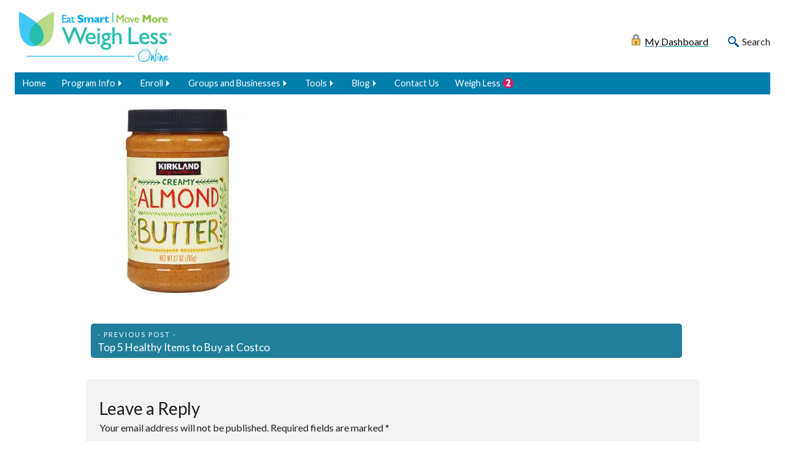

--- FILE ---
content_type: text/html; charset=UTF-8
request_url: https://esmmweighless.com/top-5-healthy-items-buy-costco/imageservice-2/
body_size: 9484
content:
<!doctype html>
<html lang="en-US">
<head>
	<meta charset="UTF-8">
	<meta name="viewport" content="width=device-width, initial-scale=1">
	<link rel="profile" href="https://gmpg.org/xfn/11">
	<meta name="keywords" content="Eat Smart, Move More, Weigh Less" />

	<meta name='robots' content='index, follow, max-image-preview:large, max-snippet:-1, max-video-preview:-1' />

	<!-- This site is optimized with the Yoast SEO plugin v26.8 - https://yoast.com/product/yoast-seo-wordpress/ -->
	<title>- Eat Smart, Move More, Weigh Less</title>
	<link rel="canonical" href="https://esmmweighless.com/top-5-healthy-items-buy-costco/imageservice-2/" />
	<meta property="og:locale" content="en_US" />
	<meta property="og:type" content="article" />
	<meta property="og:title" content="- Eat Smart, Move More, Weigh Less" />
	<meta property="og:url" content="https://esmmweighless.com/top-5-healthy-items-buy-costco/imageservice-2/" />
	<meta property="og:site_name" content="Eat Smart, Move More, Weigh Less" />
	<meta property="article:publisher" content="https://www.facebook.com/esmmweighless/" />
	<meta property="article:modified_time" content="2017-07-05T14:44:48+00:00" />
	<meta property="og:image" content="https://esmmweighless.com/top-5-healthy-items-buy-costco/imageservice-2" />
	<meta property="og:image:width" content="680" />
	<meta property="og:image:height" content="680" />
	<meta property="og:image:type" content="image/jpeg" />
	<meta name="twitter:card" content="summary_large_image" />
	<meta name="twitter:site" content="@ESMMWeighLess" />
	<script type="application/ld+json" class="yoast-schema-graph">{"@context":"https://schema.org","@graph":[{"@type":"WebPage","@id":"https://esmmweighless.com/top-5-healthy-items-buy-costco/imageservice-2/","url":"https://esmmweighless.com/top-5-healthy-items-buy-costco/imageservice-2/","name":"- Eat Smart, Move More, Weigh Less","isPartOf":{"@id":"https://esmmweighless.com/#website"},"primaryImageOfPage":{"@id":"https://esmmweighless.com/top-5-healthy-items-buy-costco/imageservice-2/#primaryimage"},"image":{"@id":"https://esmmweighless.com/top-5-healthy-items-buy-costco/imageservice-2/#primaryimage"},"thumbnailUrl":"https://esmmweighless.com/wp-content/uploads/2017/07/imageService-2.jpg","datePublished":"2017-07-05T14:44:32+00:00","dateModified":"2017-07-05T14:44:48+00:00","breadcrumb":{"@id":"https://esmmweighless.com/top-5-healthy-items-buy-costco/imageservice-2/#breadcrumb"},"inLanguage":"en-US","potentialAction":[{"@type":"ReadAction","target":["https://esmmweighless.com/top-5-healthy-items-buy-costco/imageservice-2/"]}]},{"@type":"ImageObject","inLanguage":"en-US","@id":"https://esmmweighless.com/top-5-healthy-items-buy-costco/imageservice-2/#primaryimage","url":"https://esmmweighless.com/wp-content/uploads/2017/07/imageService-2.jpg","contentUrl":"https://esmmweighless.com/wp-content/uploads/2017/07/imageService-2.jpg","width":680,"height":680,"caption":"healthy items costco"},{"@type":"BreadcrumbList","@id":"https://esmmweighless.com/top-5-healthy-items-buy-costco/imageservice-2/#breadcrumb","itemListElement":[{"@type":"ListItem","position":1,"name":"Home","item":"https://esmmweighless.com/"},{"@type":"ListItem","position":2,"name":"Top 5 Healthy Items to Buy at Costco","item":"https://esmmweighless.com/top-5-healthy-items-buy-costco/"}]},{"@type":"WebSite","@id":"https://esmmweighless.com/#website","url":"https://esmmweighless.com/","name":"Eat Smart, Move More, Weigh Less","description":"A weight-management program that uses strategies proven to work","publisher":{"@id":"https://esmmweighless.com/#organization"},"potentialAction":[{"@type":"SearchAction","target":{"@type":"EntryPoint","urlTemplate":"https://esmmweighless.com/?s={search_term_string}"},"query-input":{"@type":"PropertyValueSpecification","valueRequired":true,"valueName":"search_term_string"}}],"inLanguage":"en-US"},{"@type":"Organization","@id":"https://esmmweighless.com/#organization","name":"Eat Smart, Move More, Weigh Less","url":"https://esmmweighless.com/","logo":{"@type":"ImageObject","inLanguage":"en-US","@id":"https://esmmweighless.com/#/schema/logo/image/","url":"https://esmmweighless.com/wp-content/uploads/2022/10/ESMM-WLO_logo.png","contentUrl":"https://esmmweighless.com/wp-content/uploads/2022/10/ESMM-WLO_logo.png","width":900,"height":698,"caption":"Eat Smart, Move More, Weigh Less"},"image":{"@id":"https://esmmweighless.com/#/schema/logo/image/"},"sameAs":["https://www.facebook.com/esmmweighless/","https://x.com/ESMMWeighLess"]}]}</script>
	<!-- / Yoast SEO plugin. -->


<link rel="alternate" type="application/rss+xml" title="Eat Smart, Move More, Weigh Less &raquo; Feed" href="https://esmmweighless.com/feed/" />
<link rel="alternate" type="application/rss+xml" title="Eat Smart, Move More, Weigh Less &raquo; Comments Feed" href="https://esmmweighless.com/comments/feed/" />
<link rel="alternate" type="application/rss+xml" title="Eat Smart, Move More, Weigh Less &raquo;  Comments Feed" href="https://esmmweighless.com/top-5-healthy-items-buy-costco/imageservice-2/feed/" />
<link rel="alternate" title="oEmbed (JSON)" type="application/json+oembed" href="https://esmmweighless.com/wp-json/oembed/1.0/embed?url=https%3A%2F%2Fesmmweighless.com%2Ftop-5-healthy-items-buy-costco%2Fimageservice-2%2F" />
<link rel="alternate" title="oEmbed (XML)" type="text/xml+oembed" href="https://esmmweighless.com/wp-json/oembed/1.0/embed?url=https%3A%2F%2Fesmmweighless.com%2Ftop-5-healthy-items-buy-costco%2Fimageservice-2%2F&#038;format=xml" />
<style id='wp-img-auto-sizes-contain-inline-css'>
img:is([sizes=auto i],[sizes^="auto," i]){contain-intrinsic-size:3000px 1500px}
/*# sourceURL=wp-img-auto-sizes-contain-inline-css */
</style>
<style id='wp-emoji-styles-inline-css'>

	img.wp-smiley, img.emoji {
		display: inline !important;
		border: none !important;
		box-shadow: none !important;
		height: 1em !important;
		width: 1em !important;
		margin: 0 0.07em !important;
		vertical-align: -0.1em !important;
		background: none !important;
		padding: 0 !important;
	}
/*# sourceURL=wp-emoji-styles-inline-css */
</style>
<style id='wp-block-library-inline-css'>
:root{--wp-block-synced-color:#7a00df;--wp-block-synced-color--rgb:122,0,223;--wp-bound-block-color:var(--wp-block-synced-color);--wp-editor-canvas-background:#ddd;--wp-admin-theme-color:#007cba;--wp-admin-theme-color--rgb:0,124,186;--wp-admin-theme-color-darker-10:#006ba1;--wp-admin-theme-color-darker-10--rgb:0,107,160.5;--wp-admin-theme-color-darker-20:#005a87;--wp-admin-theme-color-darker-20--rgb:0,90,135;--wp-admin-border-width-focus:2px}@media (min-resolution:192dpi){:root{--wp-admin-border-width-focus:1.5px}}.wp-element-button{cursor:pointer}:root .has-very-light-gray-background-color{background-color:#eee}:root .has-very-dark-gray-background-color{background-color:#313131}:root .has-very-light-gray-color{color:#eee}:root .has-very-dark-gray-color{color:#313131}:root .has-vivid-green-cyan-to-vivid-cyan-blue-gradient-background{background:linear-gradient(135deg,#00d084,#0693e3)}:root .has-purple-crush-gradient-background{background:linear-gradient(135deg,#34e2e4,#4721fb 50%,#ab1dfe)}:root .has-hazy-dawn-gradient-background{background:linear-gradient(135deg,#faaca8,#dad0ec)}:root .has-subdued-olive-gradient-background{background:linear-gradient(135deg,#fafae1,#67a671)}:root .has-atomic-cream-gradient-background{background:linear-gradient(135deg,#fdd79a,#004a59)}:root .has-nightshade-gradient-background{background:linear-gradient(135deg,#330968,#31cdcf)}:root .has-midnight-gradient-background{background:linear-gradient(135deg,#020381,#2874fc)}:root{--wp--preset--font-size--normal:16px;--wp--preset--font-size--huge:42px}.has-regular-font-size{font-size:1em}.has-larger-font-size{font-size:2.625em}.has-normal-font-size{font-size:var(--wp--preset--font-size--normal)}.has-huge-font-size{font-size:var(--wp--preset--font-size--huge)}.has-text-align-center{text-align:center}.has-text-align-left{text-align:left}.has-text-align-right{text-align:right}.has-fit-text{white-space:nowrap!important}#end-resizable-editor-section{display:none}.aligncenter{clear:both}.items-justified-left{justify-content:flex-start}.items-justified-center{justify-content:center}.items-justified-right{justify-content:flex-end}.items-justified-space-between{justify-content:space-between}.screen-reader-text{border:0;clip-path:inset(50%);height:1px;margin:-1px;overflow:hidden;padding:0;position:absolute;width:1px;word-wrap:normal!important}.screen-reader-text:focus{background-color:#ddd;clip-path:none;color:#444;display:block;font-size:1em;height:auto;left:5px;line-height:normal;padding:15px 23px 14px;text-decoration:none;top:5px;width:auto;z-index:100000}html :where(.has-border-color){border-style:solid}html :where([style*=border-top-color]){border-top-style:solid}html :where([style*=border-right-color]){border-right-style:solid}html :where([style*=border-bottom-color]){border-bottom-style:solid}html :where([style*=border-left-color]){border-left-style:solid}html :where([style*=border-width]){border-style:solid}html :where([style*=border-top-width]){border-top-style:solid}html :where([style*=border-right-width]){border-right-style:solid}html :where([style*=border-bottom-width]){border-bottom-style:solid}html :where([style*=border-left-width]){border-left-style:solid}html :where(img[class*=wp-image-]){height:auto;max-width:100%}:where(figure){margin:0 0 1em}html :where(.is-position-sticky){--wp-admin--admin-bar--position-offset:var(--wp-admin--admin-bar--height,0px)}@media screen and (max-width:600px){html :where(.is-position-sticky){--wp-admin--admin-bar--position-offset:0px}}

/*# sourceURL=wp-block-library-inline-css */
</style><style id='global-styles-inline-css'>
:root{--wp--preset--aspect-ratio--square: 1;--wp--preset--aspect-ratio--4-3: 4/3;--wp--preset--aspect-ratio--3-4: 3/4;--wp--preset--aspect-ratio--3-2: 3/2;--wp--preset--aspect-ratio--2-3: 2/3;--wp--preset--aspect-ratio--16-9: 16/9;--wp--preset--aspect-ratio--9-16: 9/16;--wp--preset--color--black: #000000;--wp--preset--color--cyan-bluish-gray: #abb8c3;--wp--preset--color--white: #ffffff;--wp--preset--color--pale-pink: #f78da7;--wp--preset--color--vivid-red: #cf2e2e;--wp--preset--color--luminous-vivid-orange: #ff6900;--wp--preset--color--luminous-vivid-amber: #fcb900;--wp--preset--color--light-green-cyan: #7bdcb5;--wp--preset--color--vivid-green-cyan: #00d084;--wp--preset--color--pale-cyan-blue: #8ed1fc;--wp--preset--color--vivid-cyan-blue: #0693e3;--wp--preset--color--vivid-purple: #9b51e0;--wp--preset--color--blue: #005aa9;--wp--preset--color--blue-light: #d6ecff;--wp--preset--color--purple: #641f71;--wp--preset--color--purple-light: #dfd3eb;--wp--preset--color--orange: #f06d1a;--wp--preset--color--orange-light: #fde7d8;--wp--preset--color--yellow: #fcb01c;--wp--preset--color--yellow-light: #fff2d8;--wp--preset--color--teal: #00786c;--wp--preset--color--teal-light: #d2e9e7;--wp--preset--color--gray-dark: #666666;--wp--preset--color--gray-light: #CCCCCC;--wp--preset--color--theme-black: #0a0a0a;--wp--preset--color--theme-white: #FFFFFF;--wp--preset--gradient--vivid-cyan-blue-to-vivid-purple: linear-gradient(135deg,rgb(6,147,227) 0%,rgb(155,81,224) 100%);--wp--preset--gradient--light-green-cyan-to-vivid-green-cyan: linear-gradient(135deg,rgb(122,220,180) 0%,rgb(0,208,130) 100%);--wp--preset--gradient--luminous-vivid-amber-to-luminous-vivid-orange: linear-gradient(135deg,rgb(252,185,0) 0%,rgb(255,105,0) 100%);--wp--preset--gradient--luminous-vivid-orange-to-vivid-red: linear-gradient(135deg,rgb(255,105,0) 0%,rgb(207,46,46) 100%);--wp--preset--gradient--very-light-gray-to-cyan-bluish-gray: linear-gradient(135deg,rgb(238,238,238) 0%,rgb(169,184,195) 100%);--wp--preset--gradient--cool-to-warm-spectrum: linear-gradient(135deg,rgb(74,234,220) 0%,rgb(151,120,209) 20%,rgb(207,42,186) 40%,rgb(238,44,130) 60%,rgb(251,105,98) 80%,rgb(254,248,76) 100%);--wp--preset--gradient--blush-light-purple: linear-gradient(135deg,rgb(255,206,236) 0%,rgb(152,150,240) 100%);--wp--preset--gradient--blush-bordeaux: linear-gradient(135deg,rgb(254,205,165) 0%,rgb(254,45,45) 50%,rgb(107,0,62) 100%);--wp--preset--gradient--luminous-dusk: linear-gradient(135deg,rgb(255,203,112) 0%,rgb(199,81,192) 50%,rgb(65,88,208) 100%);--wp--preset--gradient--pale-ocean: linear-gradient(135deg,rgb(255,245,203) 0%,rgb(182,227,212) 50%,rgb(51,167,181) 100%);--wp--preset--gradient--electric-grass: linear-gradient(135deg,rgb(202,248,128) 0%,rgb(113,206,126) 100%);--wp--preset--gradient--midnight: linear-gradient(135deg,rgb(2,3,129) 0%,rgb(40,116,252) 100%);--wp--preset--font-size--small: 12px;--wp--preset--font-size--medium: 20px;--wp--preset--font-size--large: 30px;--wp--preset--font-size--x-large: 42px;--wp--preset--font-size--normal: 16px;--wp--preset--font-size--mlarge: 23px;--wp--preset--font-size--xlarge: 42px;--wp--preset--spacing--20: 0.44rem;--wp--preset--spacing--30: 0.67rem;--wp--preset--spacing--40: 1rem;--wp--preset--spacing--50: 1.5rem;--wp--preset--spacing--60: 2.25rem;--wp--preset--spacing--70: 3.38rem;--wp--preset--spacing--80: 5.06rem;--wp--preset--shadow--natural: 6px 6px 9px rgba(0, 0, 0, 0.2);--wp--preset--shadow--deep: 12px 12px 50px rgba(0, 0, 0, 0.4);--wp--preset--shadow--sharp: 6px 6px 0px rgba(0, 0, 0, 0.2);--wp--preset--shadow--outlined: 6px 6px 0px -3px rgb(255, 255, 255), 6px 6px rgb(0, 0, 0);--wp--preset--shadow--crisp: 6px 6px 0px rgb(0, 0, 0);}:where(.is-layout-flex){gap: 0.5em;}:where(.is-layout-grid){gap: 0.5em;}body .is-layout-flex{display: flex;}.is-layout-flex{flex-wrap: wrap;align-items: center;}.is-layout-flex > :is(*, div){margin: 0;}body .is-layout-grid{display: grid;}.is-layout-grid > :is(*, div){margin: 0;}:where(.wp-block-columns.is-layout-flex){gap: 2em;}:where(.wp-block-columns.is-layout-grid){gap: 2em;}:where(.wp-block-post-template.is-layout-flex){gap: 1.25em;}:where(.wp-block-post-template.is-layout-grid){gap: 1.25em;}.has-black-color{color: var(--wp--preset--color--black) !important;}.has-cyan-bluish-gray-color{color: var(--wp--preset--color--cyan-bluish-gray) !important;}.has-white-color{color: var(--wp--preset--color--white) !important;}.has-pale-pink-color{color: var(--wp--preset--color--pale-pink) !important;}.has-vivid-red-color{color: var(--wp--preset--color--vivid-red) !important;}.has-luminous-vivid-orange-color{color: var(--wp--preset--color--luminous-vivid-orange) !important;}.has-luminous-vivid-amber-color{color: var(--wp--preset--color--luminous-vivid-amber) !important;}.has-light-green-cyan-color{color: var(--wp--preset--color--light-green-cyan) !important;}.has-vivid-green-cyan-color{color: var(--wp--preset--color--vivid-green-cyan) !important;}.has-pale-cyan-blue-color{color: var(--wp--preset--color--pale-cyan-blue) !important;}.has-vivid-cyan-blue-color{color: var(--wp--preset--color--vivid-cyan-blue) !important;}.has-vivid-purple-color{color: var(--wp--preset--color--vivid-purple) !important;}.has-black-background-color{background-color: var(--wp--preset--color--black) !important;}.has-cyan-bluish-gray-background-color{background-color: var(--wp--preset--color--cyan-bluish-gray) !important;}.has-white-background-color{background-color: var(--wp--preset--color--white) !important;}.has-pale-pink-background-color{background-color: var(--wp--preset--color--pale-pink) !important;}.has-vivid-red-background-color{background-color: var(--wp--preset--color--vivid-red) !important;}.has-luminous-vivid-orange-background-color{background-color: var(--wp--preset--color--luminous-vivid-orange) !important;}.has-luminous-vivid-amber-background-color{background-color: var(--wp--preset--color--luminous-vivid-amber) !important;}.has-light-green-cyan-background-color{background-color: var(--wp--preset--color--light-green-cyan) !important;}.has-vivid-green-cyan-background-color{background-color: var(--wp--preset--color--vivid-green-cyan) !important;}.has-pale-cyan-blue-background-color{background-color: var(--wp--preset--color--pale-cyan-blue) !important;}.has-vivid-cyan-blue-background-color{background-color: var(--wp--preset--color--vivid-cyan-blue) !important;}.has-vivid-purple-background-color{background-color: var(--wp--preset--color--vivid-purple) !important;}.has-black-border-color{border-color: var(--wp--preset--color--black) !important;}.has-cyan-bluish-gray-border-color{border-color: var(--wp--preset--color--cyan-bluish-gray) !important;}.has-white-border-color{border-color: var(--wp--preset--color--white) !important;}.has-pale-pink-border-color{border-color: var(--wp--preset--color--pale-pink) !important;}.has-vivid-red-border-color{border-color: var(--wp--preset--color--vivid-red) !important;}.has-luminous-vivid-orange-border-color{border-color: var(--wp--preset--color--luminous-vivid-orange) !important;}.has-luminous-vivid-amber-border-color{border-color: var(--wp--preset--color--luminous-vivid-amber) !important;}.has-light-green-cyan-border-color{border-color: var(--wp--preset--color--light-green-cyan) !important;}.has-vivid-green-cyan-border-color{border-color: var(--wp--preset--color--vivid-green-cyan) !important;}.has-pale-cyan-blue-border-color{border-color: var(--wp--preset--color--pale-cyan-blue) !important;}.has-vivid-cyan-blue-border-color{border-color: var(--wp--preset--color--vivid-cyan-blue) !important;}.has-vivid-purple-border-color{border-color: var(--wp--preset--color--vivid-purple) !important;}.has-vivid-cyan-blue-to-vivid-purple-gradient-background{background: var(--wp--preset--gradient--vivid-cyan-blue-to-vivid-purple) !important;}.has-light-green-cyan-to-vivid-green-cyan-gradient-background{background: var(--wp--preset--gradient--light-green-cyan-to-vivid-green-cyan) !important;}.has-luminous-vivid-amber-to-luminous-vivid-orange-gradient-background{background: var(--wp--preset--gradient--luminous-vivid-amber-to-luminous-vivid-orange) !important;}.has-luminous-vivid-orange-to-vivid-red-gradient-background{background: var(--wp--preset--gradient--luminous-vivid-orange-to-vivid-red) !important;}.has-very-light-gray-to-cyan-bluish-gray-gradient-background{background: var(--wp--preset--gradient--very-light-gray-to-cyan-bluish-gray) !important;}.has-cool-to-warm-spectrum-gradient-background{background: var(--wp--preset--gradient--cool-to-warm-spectrum) !important;}.has-blush-light-purple-gradient-background{background: var(--wp--preset--gradient--blush-light-purple) !important;}.has-blush-bordeaux-gradient-background{background: var(--wp--preset--gradient--blush-bordeaux) !important;}.has-luminous-dusk-gradient-background{background: var(--wp--preset--gradient--luminous-dusk) !important;}.has-pale-ocean-gradient-background{background: var(--wp--preset--gradient--pale-ocean) !important;}.has-electric-grass-gradient-background{background: var(--wp--preset--gradient--electric-grass) !important;}.has-midnight-gradient-background{background: var(--wp--preset--gradient--midnight) !important;}.has-small-font-size{font-size: var(--wp--preset--font-size--small) !important;}.has-medium-font-size{font-size: var(--wp--preset--font-size--medium) !important;}.has-large-font-size{font-size: var(--wp--preset--font-size--large) !important;}.has-x-large-font-size{font-size: var(--wp--preset--font-size--x-large) !important;}
/*# sourceURL=global-styles-inline-css */
</style>

<style id='classic-theme-styles-inline-css'>
/*! This file is auto-generated */
.wp-block-button__link{color:#fff;background-color:#32373c;border-radius:9999px;box-shadow:none;text-decoration:none;padding:calc(.667em + 2px) calc(1.333em + 2px);font-size:1.125em}.wp-block-file__button{background:#32373c;color:#fff;text-decoration:none}
/*# sourceURL=/wp-includes/css/classic-themes.min.css */
</style>
<link rel='stylesheet' id='esmmwl-style-css' href='https://esmmweighless.com/wp-content/themes/esmmwl/css/esmmwl.css?ver=1668086363' media='all' />
<link rel='stylesheet' id='home-page-style-css' href='https://esmmweighless.com/wp-content/themes/esmmwl/css/pages.css?ver=1712280333' media='all' />
<link rel="https://api.w.org/" href="https://esmmweighless.com/wp-json/" /><link rel="alternate" title="JSON" type="application/json" href="https://esmmweighless.com/wp-json/wp/v2/media/3823" /><link rel="EditURI" type="application/rsd+xml" title="RSD" href="https://esmmweighless.com/xmlrpc.php?rsd" />
<meta name="generator" content="WordPress 6.9" />
<link rel='shortlink' href='https://esmmweighless.com/?p=3823' />
<link rel="icon" href="https://esmmweighless.com/wp-content/uploads/2022/06/cropped-favicon-32x32.png" sizes="32x32" />
<link rel="icon" href="https://esmmweighless.com/wp-content/uploads/2022/06/cropped-favicon-192x192.png" sizes="192x192" />
<link rel="apple-touch-icon" href="https://esmmweighless.com/wp-content/uploads/2022/06/cropped-favicon-180x180.png" />
<meta name="msapplication-TileImage" content="https://esmmweighless.com/wp-content/uploads/2022/06/cropped-favicon-270x270.png" />
	
	
<!-- Google tag 4 (gtag.js) -->
<script async src="https://www.googletagmanager.com/gtag/js?id=G-2E3YXH6VCX"></script>
<script>
  window.dataLayer = window.dataLayer || [];
  function gtag(){dataLayer.push(arguments);}
  gtag('js', new Date());

  gtag('config', 'G-2E3YXH6VCX');
</script>
	
</head>

<body class="attachment wp-singular attachment-template-default single single-attachment postid-3823 attachmentid-3823 attachment-jpeg wp-theme-esmmwl no-sidebar">
	

<div id="page" class="site">
	<a class="skip-link screen-reader-text" href="#primary">Skip to content</a>

	<header id="masthead" class="site-header">
		<div class="site-branding logoPortalSearchDiv">
			<a href="https://esmmweighless.com/">
				<img width="250" height="62" src="https://esmmweighless.com/wp-content/themes/esmmwl/images/logo/ESMM-WLO_logoR_H.jpg" class="site-logo" alt="Eat Smart, Move More, Weigh Less">
			</a>
			<div class="portalSearch">
				
				  <a href="https://mydashboard.esmmweighless.com" target="_blank"><div class="portalLink">My Dashboard</div></a>  
				<div id="headerSearch" onclick="focusSearch()">Search</div>
				
			</div>
		</div><!-- .site-branding -->

		<nav id="site-navigation" class="main-navigation">
			<button class="menu-toggle zmenu-icon" aria-controls="primary-menu" aria-expanded="false">-Menu-</button>
      
      <div class="dropdownSearch">
      <form role="search" method="get" class="search-form" action="https://esmmweighless.com/">
				<label>
					<span class="screen-reader-text">Search for:</span>
					<input type="search" class="search-field" placeholder="Search &hellip;" value="" name="s" />
				</label>
				<input type="submit" class="search-submit" value="Search" />
			</form>      </div>
			<div class="dashboardLinkSmall">
				<a href="https://mydashboard.esmmweighless.com" target="_blank"><div class="portalLink">My Dashboard</div></a>			</div>
			<div class="menu-mainmenu-container"><ul id="primary-menu" class="menu"><li id="menu-item-41" class="menu-item menu-item-type-post_type menu-item-object-page menu-item-home menu-item-41"><a href="https://esmmweighless.com/">Home</a></li>
<li id="menu-item-140" class="menu-item menu-item-type-custom menu-item-object-custom menu-item-has-children menu-item-140"><a href="#">Program Info</a>
<ul class="sub-menu">
	<li id="menu-item-487" class="menu-item menu-item-type-post_type menu-item-object-page menu-item-487"><a href="https://esmmweighless.com/how-it-works/">How It Works</a></li>
	<li id="menu-item-446" class="menu-item menu-item-type-post_type menu-item-object-page menu-item-446"><a href="https://esmmweighless.com/evidence/">Evidence</a></li>
	<li id="menu-item-5575" class="menu-item menu-item-type-post_type menu-item-object-page menu-item-5575"><a href="https://esmmweighless.com/outcomes/">Outcomes</a></li>
	<li id="menu-item-5529" class="menu-item menu-item-type-post_type menu-item-object-page menu-item-5529"><a href="https://esmmweighless.com/success-stories/">Success Stories</a></li>
	<li id="menu-item-3480" class="menu-item menu-item-type-post_type menu-item-object-page menu-item-3480"><a href="https://esmmweighless.com/media/">In The News</a></li>
	<li id="menu-item-444" class="menu-item menu-item-type-post_type menu-item-object-page menu-item-444"><a href="https://esmmweighless.com/meet-the-team/">Meet the Team</a></li>
	<li id="menu-item-443" class="menu-item menu-item-type-post_type menu-item-object-page menu-item-443"><a href="https://esmmweighless.com/team-instructor-spotlight/">Instructor Spotlight</a></li>
	<li id="menu-item-2877" class="menu-item menu-item-type-post_type menu-item-object-page menu-item-2877"><a href="https://esmmweighless.com/weigh-less-2/">Weigh Less</a></li>
	<li id="menu-item-12846" class="menu-item menu-item-type-custom menu-item-object-custom menu-item-12846"><a href="https://esmmpreventdiabetes.com/">Prevent Diabetes</a></li>
	<li id="menu-item-442" class="menu-item menu-item-type-post_type menu-item-object-page menu-item-442"><a href="https://esmmweighless.com/faqs/">FAQs</a></li>
</ul>
</li>
<li id="menu-item-143" class="menu-item menu-item-type-custom menu-item-object-custom menu-item-has-children menu-item-143"><a href="#">Enroll</a>
<ul class="sub-menu">
	<li id="menu-item-10200" class="menu-item menu-item-type-custom menu-item-object-custom menu-item-10200"><a href="https://register.esmmweighless.com/wl/">I received a code from my employer</a></li>
	<li id="menu-item-10201" class="menu-item menu-item-type-custom menu-item-object-custom menu-item-10201"><a href="https://register.esmmweighless.com/wl/">I would like to register under General Enrollment</a></li>
	<li id="menu-item-10202" class="menu-item menu-item-type-custom menu-item-object-custom menu-item-10202"><a href="https://register.esmmweighless.com/wl2/">Weigh Less</a></li>
</ul>
</li>
<li id="menu-item-10243" class="menu-item menu-item-type-custom menu-item-object-custom menu-item-has-children menu-item-10243"><a href="#">Groups and Businesses</a>
<ul class="sub-menu">
	<li id="menu-item-5173" class="menu-item menu-item-type-post_type menu-item-object-page menu-item-5173"><a href="https://esmmweighless.com/preventable-cost-obesity/">Preventable Cost of Obesity</a></li>
	<li id="menu-item-3632" class="menu-item menu-item-type-post_type menu-item-object-page menu-item-3632"><a href="https://esmmweighless.com/corporate-wellness/">Corporate Wellness</a></li>
	<li id="menu-item-11986" class="menu-item menu-item-type-post_type menu-item-object-page menu-item-11986"><a href="https://esmmweighless.com/title-iiid-funding/">Title IIID Funding</a></li>
</ul>
</li>
<li id="menu-item-132" class="menu-item menu-item-type-custom menu-item-object-custom menu-item-has-children menu-item-132"><a href="#">Tools</a>
<ul class="sub-menu">
	<li id="menu-item-1722" class="menu-item menu-item-type-post_type menu-item-object-page menu-item-1722"><a href="https://esmmweighless.com/tools-and-resources/">Tools and Resources</a></li>
	<li id="menu-item-1723" class="menu-item menu-item-type-post_type menu-item-object-page menu-item-1723"><a href="https://esmmweighless.com/newsletter-webinars/">Nutrition Decisions</a></li>
	<li id="menu-item-1724" class="menu-item menu-item-type-post_type menu-item-object-page menu-item-1724"><a href="https://esmmweighless.com/newsletter-sign-up/">Newsletter</a></li>
	<li id="menu-item-1725" class="menu-item menu-item-type-post_type menu-item-object-page menu-item-1725"><a href="https://esmmweighless.com/social-media/">Social Media</a></li>
	<li id="menu-item-11157" class="menu-item menu-item-type-post_type menu-item-object-page menu-item-11157"><a href="https://esmmweighless.com/recipes/">Recipes</a></li>
	<li id="menu-item-1726" class="menu-item menu-item-type-post_type menu-item-object-page menu-item-1726"><a href="https://esmmweighless.com/calculators-and-quizzes/">Calculators and Quizzes</a></li>
	<li id="menu-item-1727" class="menu-item menu-item-type-post_type menu-item-object-page menu-item-1727"><a href="https://esmmweighless.com/planning-aids-guides/">Planning Aids and Guides</a></li>
	<li id="menu-item-1728" class="menu-item menu-item-type-post_type menu-item-object-page menu-item-1728"><a href="https://esmmweighless.com/strength-exercises/">Resistance Exercises</a></li>
	<li id="menu-item-12328" class="menu-item menu-item-type-post_type menu-item-object-page menu-item-12328"><a href="https://esmmweighless.com/holidaychallengeprogram/">Bring the Holiday Challenge to Your Setting</a></li>
</ul>
</li>
<li id="menu-item-123" class="menu-item menu-item-type-custom menu-item-object-custom menu-item-has-children menu-item-123"><a href="#">Blog</a>
<ul class="sub-menu">
	<li id="menu-item-10015" class="menu-item menu-item-type-taxonomy menu-item-object-category menu-item-10015"><a href="https://esmmweighless.com/category/blog/">All categories</a></li>
	<li id="menu-item-126" class="menu-item menu-item-type-taxonomy menu-item-object-category menu-item-126"><a href="https://esmmweighless.com/category/eat-smart/">Eat Smart</a></li>
	<li id="menu-item-127" class="menu-item menu-item-type-taxonomy menu-item-object-category menu-item-127"><a href="https://esmmweighless.com/category/move-more/">Move More</a></li>
	<li id="menu-item-124" class="menu-item menu-item-type-taxonomy menu-item-object-category menu-item-124"><a href="https://esmmweighless.com/category/weigh-less/">Weigh Less</a></li>
	<li id="menu-item-128" class="menu-item menu-item-type-taxonomy menu-item-object-category menu-item-128"><a href="https://esmmweighless.com/category/live-mindfully/">Live Mindfully</a></li>
	<li id="menu-item-3449" class="menu-item menu-item-type-taxonomy menu-item-object-category menu-item-3449"><a href="https://esmmweighless.com/category/employee-wellness/">Employee Wellness</a></li>
</ul>
</li>
<li id="menu-item-40" class="menu-item menu-item-type-post_type menu-item-object-page menu-item-40"><a href="https://esmmweighless.com/contact-us/">Contact Us</a></li>
<li id="menu-item-2875" class="menu-item menu-item-type-post_type menu-item-object-page menu-item-2875"><a href="https://esmmweighless.com/weigh-less-2/">Weigh Less</a></li>
</ul></div>
		</nav><!-- #site-navigation -->
				
	</header><!-- #masthead -->
	
<!--	Search Modal-->
	<div id="searchDiv" class="modal">
		<div class="searchForm">
			<div id="hideSearch" class="closeModal">&#8855;
				<span class="screen-reader-text">Close</span>
			</div>
			<div class="h2" style="color: #641f71">Search</div>
			<p>Enter the words or phrases you want to find</p>
			<form role="search" method="get" class="search-form" action="https://esmmweighless.com/">
				<label>
						<span class="screen-reader-text">Search for:</span>
						<input type="search" id="searchInput" class="search-field"
								placeholder="Search …"
								value="" name="s"
								title="Search for:"
								onfocus="this.value=''"/>
				</label>
				<input type="submit" class="search-submit"
						value="Search" />
			</form>
		</div>
	</div>

	<main id="primary" class="site-main singlePost">

		
<article id="post-3823" class="post-3823 attachment type-attachment status-inherit hentry">
	<header class="entry-header">
			</header><!-- .entry-header -->

	<div class="entry-content">
		<p class="attachment"><a href='https://esmmweighless.com/wp-content/uploads/2017/07/imageService-2.jpg'><img fetchpriority="high" decoding="async" width="300" height="300" src="https://esmmweighless.com/wp-content/uploads/2017/07/imageService-2-300x300.jpg" class="attachment-medium size-medium" alt="healthy items costco" srcset="https://esmmweighless.com/wp-content/uploads/2017/07/imageService-2-300x300.jpg 300w, https://esmmweighless.com/wp-content/uploads/2017/07/imageService-2-150x150.jpg 150w, https://esmmweighless.com/wp-content/uploads/2017/07/imageService-2-125x125.jpg 125w, https://esmmweighless.com/wp-content/uploads/2017/07/imageService-2.jpg 680w" sizes="(max-width: 300px) 100vw, 300px" /></a></p>
	</div><!-- .entry-content -->
	

	<footer class="entry-footer">
						
	</footer><!-- .entry-footer -->
</article><!-- #post-3823 -->

	<nav class="navigation post-navigation" aria-label="Posts">
		<h2 class="screen-reader-text">Post navigation</h2>
		<div class="nav-links"><div class="nav-previous"><a href="https://esmmweighless.com/top-5-healthy-items-buy-costco/" rel="prev"><span class="nav-subtitle">- Previous Post -</span> <br> <span class="nav-title">Top 5 Healthy Items to Buy at Costco</span></a></div></div>
	</nav>
<div id="comments" class="comments-area">

		<div id="respond" class="comment-respond">
		<h3 id="reply-title" class="comment-reply-title">Leave a Reply <small><a rel="nofollow" id="cancel-comment-reply-link" href="/top-5-healthy-items-buy-costco/imageservice-2/#respond" style="display:none;">Cancel reply</a></small></h3><form action="https://esmmweighless.com/wp-comments-post.php" method="post" id="commentform" class="comment-form"><p class="comment-notes"><span id="email-notes">Your email address will not be published.</span> <span class="required-field-message">Required fields are marked <span class="required">*</span></span></p><p class="comment-form-comment"><label for="comment">Comment <span class="required">*</span></label> <textarea id="comment" name="comment" cols="45" rows="8" maxlength="65525" required></textarea></p><p class="comment-form-author"><label for="author">Name <span class="required">*</span></label> <input id="author" name="author" type="text" value="" size="30" maxlength="245" autocomplete="name" required /></p>
<p class="comment-form-email"><label for="email">Email <span class="required">*</span></label> <input id="email" name="email" type="email" value="" size="30" maxlength="100" aria-describedby="email-notes" autocomplete="email" required /></p>
<p class="comment-form-url"><label for="url">Website</label> <input id="url" name="url" type="url" value="" size="30" maxlength="200" autocomplete="url" /></p>
<p class="form-submit"><input name="submit" type="submit" id="submit" class="submit" value="Post Comment" /> <input type='hidden' name='comment_post_ID' value='3823' id='comment_post_ID' />
<input type='hidden' name='comment_parent' id='comment_parent' value='0' />
</p><p style="display: none;"><input type="hidden" id="akismet_comment_nonce" name="akismet_comment_nonce" value="178d102ce8" /></p><p style="display: none !important;" class="akismet-fields-container" data-prefix="ak_"><label>&#916;<textarea name="ak_hp_textarea" cols="45" rows="8" maxlength="100"></textarea></label><input type="hidden" id="ak_js_1" name="ak_js" value="81"/><script>document.getElementById( "ak_js_1" ).setAttribute( "value", ( new Date() ).getTime() );</script></p></form>	</div><!-- #respond -->
	
</div><!-- #comments -->

	</main><!-- #main -->


	<footer id="colophon" class="site-footer">
		<div class="site-info">

      <div class="socialMedia">
        <p>Follow Us: &nbsp;</p>
        <a href="https://www.facebook.com/esmmweighless/" target="_blank" rel="noopener"><img src="https://esmmweighless.com/wp-content/themes/esmmwl/images/socialMedia-icons/facebook-icon.png" width="24" height="24" alt="facebook"></a>
        <a href="https://twitter.com/ESMMWeighLess" target="_blank" rel="noopener"><img src="https://esmmweighless.com/wp-content/themes/esmmwl/images/socialMedia-icons/x-icon.png" width="24" height="24" alt="twitter"></a>
        <a href="https://www.pinterest.com/esmmweighless/" target="_blank" rel="noopener"><img src="https://esmmweighless.com/wp-content/themes/esmmwl/images/socialMedia-icons/pinterest-icon.png" width="24" height="24" alt="pinterest"></a>
        <a href="https://www.instagram.com/esmmweighless/" target="_blank" rel="noopener"><img src="https://esmmweighless.com/wp-content/themes/esmmwl/images/socialMedia-icons/instagram-icon.png" width="24" height="24" alt="instagram"></a>
      </div>

      <div class="privacyPolicy">
        <p class="footerText"><a href="https://esmmweighless.com/privacy-policy/">Privacy Policy</a></p>
      </div>

      <div class="footerLogos">
        <img class="partnerLogo" src="https://esmmweighless.com/wp-content/themes/esmmwl/images/partnerLogos/NCSU_Logo.jpg" width="83" height="40" alt="NCSU">
        <img class="partnerLogo" src="https://esmmweighless.com/wp-content/themes/esmmwl/images/partnerLogos/NCDHHS_DPH-logo-2024.jpg" width="161" height="40" alt="DPH">
      </div>
		
		</div><!-- .site-info -->
	</footer><!-- #colophon -->
</div><!-- #page -->

<script type="speculationrules">
{"prefetch":[{"source":"document","where":{"and":[{"href_matches":"/*"},{"not":{"href_matches":["/wp-*.php","/wp-admin/*","/wp-content/uploads/*","/wp-content/*","/wp-content/plugins/*","/wp-content/themes/esmmwl/*","/*\\?(.+)"]}},{"not":{"selector_matches":"a[rel~=\"nofollow\"]"}},{"not":{"selector_matches":".no-prefetch, .no-prefetch a"}}]},"eagerness":"conservative"}]}
</script>
<script src="https://esmmweighless.com/wp-content/themes/esmmwl/js/navigation.js?ver=1.0.0" id="esmmwl-navigation-js"></script>
<script src="https://esmmweighless.com/wp-content/themes/esmmwl/js/scripts-min.js?ver=1.0.0" id="esmmwl-custom-scripts-js"></script>
<script src="https://esmmweighless.com/wp-includes/js/comment-reply.min.js?ver=6.9" id="comment-reply-js" async data-wp-strategy="async" fetchpriority="low"></script>
<script defer src="https://esmmweighless.com/wp-content/plugins/akismet/_inc/akismet-frontend.js?ver=1763033806" id="akismet-frontend-js"></script>
<script id="wp-emoji-settings" type="application/json">
{"baseUrl":"https://s.w.org/images/core/emoji/17.0.2/72x72/","ext":".png","svgUrl":"https://s.w.org/images/core/emoji/17.0.2/svg/","svgExt":".svg","source":{"concatemoji":"https://esmmweighless.com/wp-includes/js/wp-emoji-release.min.js?ver=6.9"}}
</script>
<script type="module">
/*! This file is auto-generated */
const a=JSON.parse(document.getElementById("wp-emoji-settings").textContent),o=(window._wpemojiSettings=a,"wpEmojiSettingsSupports"),s=["flag","emoji"];function i(e){try{var t={supportTests:e,timestamp:(new Date).valueOf()};sessionStorage.setItem(o,JSON.stringify(t))}catch(e){}}function c(e,t,n){e.clearRect(0,0,e.canvas.width,e.canvas.height),e.fillText(t,0,0);t=new Uint32Array(e.getImageData(0,0,e.canvas.width,e.canvas.height).data);e.clearRect(0,0,e.canvas.width,e.canvas.height),e.fillText(n,0,0);const a=new Uint32Array(e.getImageData(0,0,e.canvas.width,e.canvas.height).data);return t.every((e,t)=>e===a[t])}function p(e,t){e.clearRect(0,0,e.canvas.width,e.canvas.height),e.fillText(t,0,0);var n=e.getImageData(16,16,1,1);for(let e=0;e<n.data.length;e++)if(0!==n.data[e])return!1;return!0}function u(e,t,n,a){switch(t){case"flag":return n(e,"\ud83c\udff3\ufe0f\u200d\u26a7\ufe0f","\ud83c\udff3\ufe0f\u200b\u26a7\ufe0f")?!1:!n(e,"\ud83c\udde8\ud83c\uddf6","\ud83c\udde8\u200b\ud83c\uddf6")&&!n(e,"\ud83c\udff4\udb40\udc67\udb40\udc62\udb40\udc65\udb40\udc6e\udb40\udc67\udb40\udc7f","\ud83c\udff4\u200b\udb40\udc67\u200b\udb40\udc62\u200b\udb40\udc65\u200b\udb40\udc6e\u200b\udb40\udc67\u200b\udb40\udc7f");case"emoji":return!a(e,"\ud83e\u1fac8")}return!1}function f(e,t,n,a){let r;const o=(r="undefined"!=typeof WorkerGlobalScope&&self instanceof WorkerGlobalScope?new OffscreenCanvas(300,150):document.createElement("canvas")).getContext("2d",{willReadFrequently:!0}),s=(o.textBaseline="top",o.font="600 32px Arial",{});return e.forEach(e=>{s[e]=t(o,e,n,a)}),s}function r(e){var t=document.createElement("script");t.src=e,t.defer=!0,document.head.appendChild(t)}a.supports={everything:!0,everythingExceptFlag:!0},new Promise(t=>{let n=function(){try{var e=JSON.parse(sessionStorage.getItem(o));if("object"==typeof e&&"number"==typeof e.timestamp&&(new Date).valueOf()<e.timestamp+604800&&"object"==typeof e.supportTests)return e.supportTests}catch(e){}return null}();if(!n){if("undefined"!=typeof Worker&&"undefined"!=typeof OffscreenCanvas&&"undefined"!=typeof URL&&URL.createObjectURL&&"undefined"!=typeof Blob)try{var e="postMessage("+f.toString()+"("+[JSON.stringify(s),u.toString(),c.toString(),p.toString()].join(",")+"));",a=new Blob([e],{type:"text/javascript"});const r=new Worker(URL.createObjectURL(a),{name:"wpTestEmojiSupports"});return void(r.onmessage=e=>{i(n=e.data),r.terminate(),t(n)})}catch(e){}i(n=f(s,u,c,p))}t(n)}).then(e=>{for(const n in e)a.supports[n]=e[n],a.supports.everything=a.supports.everything&&a.supports[n],"flag"!==n&&(a.supports.everythingExceptFlag=a.supports.everythingExceptFlag&&a.supports[n]);var t;a.supports.everythingExceptFlag=a.supports.everythingExceptFlag&&!a.supports.flag,a.supports.everything||((t=a.source||{}).concatemoji?r(t.concatemoji):t.wpemoji&&t.twemoji&&(r(t.twemoji),r(t.wpemoji)))});
//# sourceURL=https://esmmweighless.com/wp-includes/js/wp-emoji-loader.min.js
</script>

</body>
</html>
